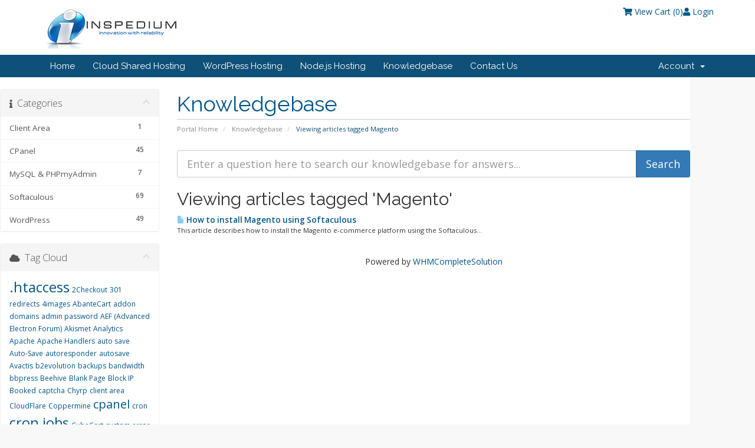

--- FILE ---
content_type: text/html; charset=utf-8
request_url: https://inspedium.com/clientarea/knowledgebase/tag/Magento
body_size: 7117
content:
<!DOCTYPE html>
<html lang="en">
<head>
    <meta charset="utf-8" />
    <meta http-equiv="X-UA-Compatible" content="IE=edge">
    <meta name="viewport" content="width=device-width, initial-scale=1">
    <title>Inspedium - Cloud Web Hosting</title>
<meta name="description" content="Over 20 years of providing web hosting in Pakistan! Absolutely great customer support, and reliable services are the hallmark of the company. We also offer free SSL certificates, daily website backups and a free website builder. At Inspedium, every employee is committed to help you succeed in your online goals.">
<link rel="canonical" href="https://www.inspedium.com">    <!-- Styling -->
<link href="//fonts.googleapis.com/css?family=Open+Sans:300,400,600|Raleway:400,700" rel="stylesheet">
<link href="/clientarea/templates/inspedium/css/all.min.css?v=e3bed0" rel="stylesheet">
<link href="/clientarea/assets/css/fontawesome-all.min.css" rel="stylesheet">
<link href="/clientarea/templates/inspedium/css/custom.css" rel="stylesheet">

<!-- HTML5 Shim and Respond.js IE8 support of HTML5 elements and media queries -->
<!-- WARNING: Respond.js doesn't work if you view the page via file:// -->
<!--[if lt IE 9]>
  <script src="https://oss.maxcdn.com/libs/html5shiv/3.7.0/html5shiv.js"></script>
  <script src="https://oss.maxcdn.com/libs/respond.js/1.4.2/respond.min.js"></script>
<![endif]-->

<script type="text/javascript">
    var csrfToken = 'e9b0969137026d9c473cf320af3a12b58ff26fa3',
        markdownGuide = 'Markdown Guide',
        locale = 'en',
        saved = 'saved',
        saving = 'autosaving',
        whmcsBaseUrl = "/clientarea",
        requiredText = 'Required',
        recaptchaSiteKey = "";
</script>
<script src="/clientarea/templates/inspedium/js/scripts.min.js?v=e3bed0"></script>

<meta name="robots" content="all" />

    <script type="text/javascript">

var _gaq = _gaq || [];
_gaq.push(['_setAccount', 'UA-43411786-2']);
_gaq.push(['_trackPageview']);

(function() {
var ga = document.createElement('script'); ga.type = 'text/javascript'; ga.async = true;
ga.src = ('https:' == document.location.protocol ? 'https://ssl' : 'http://www') + '.google-analytics.com/ga.js';
var s = document.getElementsByTagName('script')[0]; s.parentNode.insertBefore(ga, s);
})();

</script>


<link rel="shortcut icon" href="https://d14ciwoz0q01nt.cloudfront.net/wp-content/uploads/favicon.ico" type="image/x-icon" />
</head>
<body>




<section id="header">
    <div class="container">

        <!-- Top Bar -->
        <div id="top-nav">
            <!-- Language -->
                        <!-- Login/Account Notifications -->
                            <div class="pull-right nav">
                    <a href="#" class="quick-nav" data-toggle="popover" id="loginOrRegister" data-placement="bottom"><i class="fas fa-user"></i> Login</a>
                    <div id="loginOrRegisterContent" class="hidden">
                        <form action="https://www.inspedium.com/clientarea/dologin.php" method="post" role="form">
<input type="hidden" name="token" value="e9b0969137026d9c473cf320af3a12b58ff26fa3" />
                            <div class="form-group">
                                <input type="email" name="username" class="form-control" placeholder="Email Address" required />
                            </div>
                            <div class="form-group">
                                <div class="input-group">
                                    <input type="password" name="password" class="form-control" placeholder="Password" autocomplete="off" required />
                                    <span class="input-group-btn">
                                        <input type="submit" class="btn btn-primary" value="Login" />
                                    </span>
                                </div>
                            </div>
                            <label class="checkbox-inline">
                                <input type="checkbox" name="rememberme" /> Remember Me &bull; <a href="/clientarea/pwreset.php">Forgot Password?</a>
                            </label>
                        </form>
                                                    <hr />
                            <strong>Not Yet Registered?</strong> <a href="/clientarea/register.php">Click here to signup...</a>
                                            </div>
                </div>
                        <!-- Shopping Cart -->
            <div class="pull-right nav">
                <a href="/clientarea/cart.php?a=view" class="quick-nav"><i class="fas fa-shopping-cart"></i> <span class="hidden-xs">View Cart (</span><span id="cartItemCount">0</span><span class="hidden-xs">)</span></a>
            </div>

            
        </div>

        <a href="https://www.inspedium.com"><img src="https://d14ciwoz0q01nt.cloudfront.net/wp-content/uploads/logo.png" alt="Best Web Hosting in Pakistan by Inspedium" title="Best Web Hosting in Pakistan by Inspedium" /></a>

    </div>
</section>

<section id="main-menu">

    <nav id="nav" class="navbar navbar-default navbar-main" role="navigation">
        <div class="container">
            <!-- Brand and toggle get grouped for better mobile display -->
            <div class="navbar-header">
                <button type="button" class="navbar-toggle" data-toggle="collapse" data-target="#bs-example-navbar-collapse-1">
                    <span class="sr-only">Toggle navigation</span>
                    <span class="icon-bar"></span>
                    <span class="icon-bar"></span>
                    <span class="icon-bar"></span>
                </button>
            </div>

            <!-- Collect the nav links, forms, and other content for toggling -->
            <div class="collapse navbar-collapse" id="bs-example-navbar-collapse-1">

                <ul class="nav navbar-nav">

                        <li menuItemName="Home" class="" id="Primary_Navbar-Home">
        <a href="/clientarea/index.php">
                        Home
                                </a>
            </li>
    <li menuItemName="Cloud Shared Hosting" class="" id="Primary_Navbar-Cloud_Shared_Hosting">
        <a href="https://www.inspedium.com/web-hosting/">
                        Cloud Shared Hosting
                                </a>
            </li>
    <li menuItemName="WordPress Hosting" class="" id="Primary_Navbar-WordPress_Hosting">
        <a href="https://www.inspedium.com/wordpress-hosting/">
                        WordPress Hosting
                                </a>
            </li>
    <li menuItemName="Node.js Hosting" class="" id="Primary_Navbar-Node.js_Hosting">
        <a href="https://www.inspedium.com/nodejs-hosting/">
                        Node.js Hosting
                                </a>
            </li>
    <li menuItemName="Knowledgebase" class="" id="Primary_Navbar-Knowledgebase">
        <a href="/clientarea/knowledgebase">
                        Knowledgebase
                                </a>
            </li>
    <li menuItemName="Contact Us" class="" id="Primary_Navbar-Contact_Us">
        <a href="https://www.inspedium.com/contact-us/">
                        Contact Us
                                </a>
            </li>

                </ul>

                <ul class="nav navbar-nav navbar-right">

                        <li menuItemName="Account" class="dropdown" id="Secondary_Navbar-Account">
        <a class="dropdown-toggle" data-toggle="dropdown" href="#">
                        Account
                        &nbsp;<b class="caret"></b>        </a>
                    <ul class="dropdown-menu">
                            <li menuItemName="Login" id="Secondary_Navbar-Account-Login">
                    <a href="/clientarea/clientarea.php">
                                                Login
                                            </a>
                </li>
                            <li menuItemName="Register" id="Secondary_Navbar-Account-Register">
                    <a href="/clientarea/register.php">
                                                Register
                                            </a>
                </li>
                            <li menuItemName="Divider" class="nav-divider" id="Secondary_Navbar-Account-Divider">
                    <a href="">
                                                -----
                                            </a>
                </li>
                            <li menuItemName="Forgot Password?" id="Secondary_Navbar-Account-Forgot_Password?">
                    <a href="/clientarea/password/reset">
                                                Forgot Password?
                                            </a>
                </li>
                        </ul>
            </li>

                </ul>

            </div><!-- /.navbar-collapse -->
        </div>
    </nav>

</section>



<section id="main-body" class="container">

    <div class="row">
                                    <div class="col-md-9 pull-md-right">
                    <div class="header-lined">
    <h1>Knowledgebase</h1>
    <ol class="breadcrumb">
            <li>
            <a href="https://www.inspedium.com/clientarea">            Portal Home
            </a>        </li>
            <li>
            <a href="/clientarea/knowledgebase">            Knowledgebase
            </a>        </li>
            <li class="active">
                        Viewing articles tagged Magento
                    </li>
    </ol>
</div>
                </div>
                        <div class="col-md-3 pull-md-left sidebar">
                    <div menuItemName="Support Knowledgebase Categories" class="panel panel-sidebar panel-sidebar hidden-sm hidden-xs">
        <div class="panel-heading">
            <h3 class="panel-title">
                <i class="fas fa-info"></i>&nbsp;                Categories
                                <i class="fas fa-chevron-up panel-minimise pull-right"></i>
            </h3>
        </div>
                            <div class="list-group">
                                                            <a menuItemName="Support Knowledgebase Category 3" href="/clientarea/knowledgebase/3/Client-Area" class="list-group-item" id="Primary_Sidebar-Support_Knowledgebase_Categories-Support_Knowledgebase_Category_3">
                            <span class="badge">1</span>                                                        <div class="truncate">Client Area</div>
                        </a>
                                                                                <a menuItemName="Support Knowledgebase Category 1" href="/clientarea/knowledgebase/1/CPanel" class="list-group-item" id="Primary_Sidebar-Support_Knowledgebase_Categories-Support_Knowledgebase_Category_1">
                            <span class="badge">45</span>                                                        <div class="truncate">CPanel</div>
                        </a>
                                                                                <a menuItemName="Support Knowledgebase Category 2" href="/clientarea/knowledgebase/2/MySQL-and-PHPmyAdmin" class="list-group-item" id="Primary_Sidebar-Support_Knowledgebase_Categories-Support_Knowledgebase_Category_2">
                            <span class="badge">7</span>                                                        <div class="truncate">MySQL &amp; PHPmyAdmin</div>
                        </a>
                                                                                <a menuItemName="Support Knowledgebase Category 8" href="/clientarea/knowledgebase/8/Softaculous" class="list-group-item" id="Primary_Sidebar-Support_Knowledgebase_Categories-Support_Knowledgebase_Category_8">
                            <span class="badge">69</span>                                                        <div class="truncate">Softaculous</div>
                        </a>
                                                                                <a menuItemName="Support Knowledgebase Category 7" href="/clientarea/knowledgebase/7/WordPress" class="list-group-item" id="Primary_Sidebar-Support_Knowledgebase_Categories-Support_Knowledgebase_Category_7">
                            <span class="badge">49</span>                                                        <div class="truncate">WordPress</div>
                        </a>
                                                </div>
                    </div>
                    <div class="panel hidden-lg hidden-md panel-default">
            <div class="panel-heading">
                <h3 class="panel-title">
                    <i class="fas fa-info"></i>&nbsp;                    Categories
                                    </h3>
            </div>
            <div class="panel-body">
                <form role="form">
                    <select class="form-control" onchange="selectChangeNavigate(this)">
                                                    <option menuItemName="Support Knowledgebase Category 3" value="/clientarea/knowledgebase/3/Client-Area" class="list-group-item" >
                                <div class="truncate">Client Area</div>
                                (1)                            </option>
                                                    <option menuItemName="Support Knowledgebase Category 1" value="/clientarea/knowledgebase/1/CPanel" class="list-group-item" >
                                <div class="truncate">CPanel</div>
                                (45)                            </option>
                                                    <option menuItemName="Support Knowledgebase Category 2" value="/clientarea/knowledgebase/2/MySQL-and-PHPmyAdmin" class="list-group-item" >
                                <div class="truncate">MySQL &amp; PHPmyAdmin</div>
                                (7)                            </option>
                                                    <option menuItemName="Support Knowledgebase Category 8" value="/clientarea/knowledgebase/8/Softaculous" class="list-group-item" >
                                <div class="truncate">Softaculous</div>
                                (69)                            </option>
                                                    <option menuItemName="Support Knowledgebase Category 7" value="/clientarea/knowledgebase/7/WordPress" class="list-group-item" >
                                <div class="truncate">WordPress</div>
                                (49)                            </option>
                                            </select>
                </form>
            </div>
                    </div>
                </div>
                <!-- Container for main page display content -->
        <div class="col-md-9 pull-md-right main-content">
            

<form role="form" method="post" action="/clientarea/knowledgebase/search">
<input type="hidden" name="token" value="e9b0969137026d9c473cf320af3a12b58ff26fa3" />
    <div class="input-group input-group-lg kb-search">
        <input type="text"  id="inputKnowledgebaseSearch" name="search" class="form-control" placeholder="Enter a question here to search our knowledgebase for answers..." value="" />
        <span class="input-group-btn">
            <input type="submit" id="btnKnowledgebaseSearch" class="btn btn-primary btn-input-padded-responsive" value="Search" />
        </span>
    </div>
</form>


            <h2>Viewing articles tagged 'Magento'</h2>
    
    <div class="kbarticles">
                    <a href="/clientarea/knowledgebase/146/How-to-install-Magento-using-Softaculous.html">
                <span class="glyphicon glyphicon-file"></span>&nbsp;How to install Magento using Softaculous
            </a>
                        <p>This article describes how to install the Magento e-commerce platform using the Softaculous...</p>
            </div>

<p style="text-align:center;">Powered by <a href="https://www.whmcs.com/" target="_blank">WHMCompleteSolution</a></p>
                </div><!-- /.main-content -->
                                    <div class="col-md-3 pull-md-left sidebar sidebar-secondary">
                            <div menuItemName="Support Knowledgebase Tag Cloud" class="panel panel-sidebar panel-sidebar">
        <div class="panel-heading">
            <h3 class="panel-title">
                <i class="fas fa-cloud"></i>&nbsp;                Tag Cloud
                                <i class="fas fa-chevron-up panel-minimise pull-right"></i>
            </h3>
        </div>
                    <div class="panel-body">
                <a href="/clientarea/knowledgebase/tag/.htaccess" style="font-size:24px;">.htaccess</a>
<a href="/clientarea/knowledgebase/tag/2Checkout" style="font-size:12px;">2Checkout</a>
<a href="/clientarea/knowledgebase/tag/301-redirects" style="font-size:12px;">301 redirects</a>
<a href="/clientarea/knowledgebase/tag/4images" style="font-size:12px;">4images</a>
<a href="/clientarea/knowledgebase/tag/AbanteCart" style="font-size:12px;">AbanteCart</a>
<a href="/clientarea/knowledgebase/tag/addon-domains" style="font-size:12px;">addon domains</a>
<a href="/clientarea/knowledgebase/tag/admin-password" style="font-size:12px;">admin password</a>
<a href="/clientarea/knowledgebase/tag/AEF-Advanced-Electron-Forum" style="font-size:12px;">AEF (Advanced Electron Forum)</a>
<a href="/clientarea/knowledgebase/tag/Akismet" style="font-size:12px;">Akismet</a>
<a href="/clientarea/knowledgebase/tag/Analytics" style="font-size:12px;">Analytics</a>
<a href="/clientarea/knowledgebase/tag/Apache" style="font-size:12px;">Apache</a>
<a href="/clientarea/knowledgebase/tag/Apache-Handlers" style="font-size:12px;">Apache Handlers</a>
<a href="/clientarea/knowledgebase/tag/auto-save" style="font-size:12px;">auto save</a>
<a href="/clientarea/knowledgebase/tag/Auto-Save" style="font-size:12px;">Auto-Save</a>
<a href="/clientarea/knowledgebase/tag/autoresponder" style="font-size:12px;">autoresponder</a>
<a href="/clientarea/knowledgebase/tag/autosave" style="font-size:12px;">autosave</a>
<a href="/clientarea/knowledgebase/tag/Avactis" style="font-size:12px;">Avactis</a>
<a href="/clientarea/knowledgebase/tag/b2evolution" style="font-size:12px;">b2evolution</a>
<a href="/clientarea/knowledgebase/tag/backups" style="font-size:12px;">backups</a>
<a href="/clientarea/knowledgebase/tag/bandwidth" style="font-size:12px;">bandwidth</a>
<a href="/clientarea/knowledgebase/tag/bbpress" style="font-size:12px;">bbpress</a>
<a href="/clientarea/knowledgebase/tag/Beehive" style="font-size:12px;">Beehive</a>
<a href="/clientarea/knowledgebase/tag/Blank-Page" style="font-size:12px;">Blank Page</a>
<a href="/clientarea/knowledgebase/tag/Block-IP" style="font-size:12px;">Block IP</a>
<a href="/clientarea/knowledgebase/tag/Booked" style="font-size:12px;">Booked</a>
<a href="/clientarea/knowledgebase/tag/captcha" style="font-size:12px;">captcha</a>
<a href="/clientarea/knowledgebase/tag/Chyrp" style="font-size:12px;">Chyrp</a>
<a href="/clientarea/knowledgebase/tag/client-area" style="font-size:12px;">client area</a>
<a href="/clientarea/knowledgebase/tag/CloudFlare" style="font-size:12px;">CloudFlare</a>
<a href="/clientarea/knowledgebase/tag/Coppermine" style="font-size:12px;">Coppermine</a>
<a href="/clientarea/knowledgebase/tag/cpanel" style="font-size:20px;">cpanel</a>
<a href="/clientarea/knowledgebase/tag/cron" style="font-size:12px;">cron</a>
<a href="/clientarea/knowledgebase/tag/cron-jobs" style="font-size:24px;">cron jobs</a>
<a href="/clientarea/knowledgebase/tag/CubeCart" style="font-size:12px;">CubeCart</a>
<a href="/clientarea/knowledgebase/tag/custom-error-pages" style="font-size:12px;">custom error pages</a>
<a href="/clientarea/knowledgebase/tag/custom-logo" style="font-size:12px;">custom logo</a>
<a href="/clientarea/knowledgebase/tag/custom-mime-types" style="font-size:12px;">custom mime types</a>
<a href="/clientarea/knowledgebase/tag/database" style="font-size:12px;">database</a>
<a href="/clientarea/knowledgebase/tag/disk-usage" style="font-size:12px;">disk usage</a>
<a href="/clientarea/knowledgebase/tag/Disqus" style="font-size:12px;">Disqus</a>
<a href="/clientarea/knowledgebase/tag/dkim" style="font-size:12px;">dkim</a>
<a href="/clientarea/knowledgebase/tag/dns-zone" style="font-size:12px;">dns zone</a>
<a href="/clientarea/knowledgebase/tag/dns-zone-editor" style="font-size:12px;">dns zone editor</a>
<a href="/clientarea/knowledgebase/tag/DokuWiki" style="font-size:12px;">DokuWiki</a>
<a href="/clientarea/knowledgebase/tag/Dolphin" style="font-size:12px;">Dolphin</a>
<a href="/clientarea/knowledgebase/tag/domain-redirect" style="font-size:12px;">domain redirect</a>
<a href="/clientarea/knowledgebase/tag/Dotclear" style="font-size:12px;">Dotclear</a>
<a href="/clientarea/knowledgebase/tag/drupal" style="font-size:12px;">drupal</a>
<a href="/clientarea/knowledgebase/tag/editors" style="font-size:12px;">editors</a>
<a href="/clientarea/knowledgebase/tag/Elgg" style="font-size:12px;">Elgg</a>
<a href="/clientarea/knowledgebase/tag/email" style="font-size:16px;">email</a>
<a href="/clientarea/knowledgebase/tag/email-accounts" style="font-size:12px;">email accounts</a>
<a href="/clientarea/knowledgebase/tag/email-autoresponders" style="font-size:12px;">email autoresponders</a>
<a href="/clientarea/knowledgebase/tag/email-forwarders" style="font-size:12px;">email forwarders</a>
<a href="/clientarea/knowledgebase/tag/email-on-android" style="font-size:12px;">email on android</a>
<a href="/clientarea/knowledgebase/tag/email-on-cell-phone" style="font-size:12px;">email on cell phone</a>
<a href="/clientarea/knowledgebase/tag/email-subscribers" style="font-size:12px;">email subscribers</a>
<a href="/clientarea/knowledgebase/tag/Emails" style="font-size:12px;">Emails</a>
<a href="/clientarea/knowledgebase/tag/error-log" style="font-size:12px;">error log</a>
<a href="/clientarea/knowledgebase/tag/Etano" style="font-size:12px;">Etano</a>
<a href="/clientarea/knowledgebase/tag/EWWW-Image-Optimizer" style="font-size:12px;">EWWW Image Optimizer</a>
<a href="/clientarea/knowledgebase/tag/file-editors" style="font-size:12px;">file editors</a>
<a href="/clientarea/knowledgebase/tag/file-manager" style="font-size:16px;">file manager</a>
<a href="/clientarea/knowledgebase/tag/file-permissions" style="font-size:12px;">file permissions</a>
<a href="/clientarea/knowledgebase/tag/FluxBB" style="font-size:12px;">FluxBB</a>
<a href="/clientarea/knowledgebase/tag/FTP" style="font-size:12px;">FTP</a>
<a href="/clientarea/knowledgebase/tag/FTP-accounts" style="font-size:12px;">FTP accounts</a>
<a href="/clientarea/knowledgebase/tag/Gallery" style="font-size:12px;">Gallery</a>
<a href="/clientarea/knowledgebase/tag/Gallery-Project" style="font-size:12px;">Gallery Project</a>
<a href="/clientarea/knowledgebase/tag/Geeklog" style="font-size:12px;">Geeklog</a>
<a href="/clientarea/knowledgebase/tag/Ghost" style="font-size:12px;">Ghost</a>
<a href="/clientarea/knowledgebase/tag/Google-Analytics" style="font-size:12px;">Google Analytics</a>
<a href="/clientarea/knowledgebase/tag/Google-XML-Sitemaps" style="font-size:12px;">Google XML Sitemaps</a>
<a href="/clientarea/knowledgebase/tag/GTmetrix" style="font-size:12px;">GTmetrix</a>
<a href="/clientarea/knowledgebase/tag/horde" style="font-size:12px;">horde</a>
<a href="/clientarea/knowledgebase/tag/hotlink" style="font-size:12px;">hotlink</a>
<a href="/clientarea/knowledgebase/tag/HTMLy" style="font-size:12px;">HTMLy</a>
<a href="/clientarea/knowledgebase/tag/import-email-accounts" style="font-size:12px;">import email accounts</a>
<a href="/clientarea/knowledgebase/tag/import-wordpress" style="font-size:12px;">import wordpress</a>
<a href="/clientarea/knowledgebase/tag/index-manager" style="font-size:12px;">index manager</a>
<a href="/clientarea/knowledgebase/tag/inodes" style="font-size:12px;">inodes</a>
<a href="/clientarea/knowledgebase/tag/IP-Deny" style="font-size:12px;">IP Deny</a>
<a href="/clientarea/knowledgebase/tag/JCow" style="font-size:12px;">JCow</a>
<a href="/clientarea/knowledgebase/tag/joomla" style="font-size:12px;">joomla</a>
<a href="/clientarea/knowledgebase/tag/language" style="font-size:24px;">language</a>
<a href="/clientarea/knowledgebase/tag/leech-protect" style="font-size:12px;">leech protect</a>
<a href="/clientarea/knowledgebase/tag/Lifetype" style="font-size:12px;">Lifetype</a>
<a href="/clientarea/knowledgebase/tag/login" style="font-size:12px;">login</a>
<a href="/clientarea/knowledgebase/tag/logout" style="font-size:12px;">logout</a>
<a href="/clientarea/knowledgebase/tag/Magento" style="font-size:12px;">Magento</a>
<a href="/clientarea/knowledgebase/tag/MailChimp" style="font-size:12px;">MailChimp</a>
<a href="/clientarea/knowledgebase/tag/mailing-list" style="font-size:12px;">mailing list</a>
<a href="/clientarea/knowledgebase/tag/Mailing-Lists" style="font-size:12px;">Mailing Lists</a>
<a href="/clientarea/knowledgebase/tag/ManageWP-Plugin" style="font-size:12px;">ManageWP Plugin</a>
<a href="/clientarea/knowledgebase/tag/MediaWiki" style="font-size:12px;">MediaWiki</a>
<a href="/clientarea/knowledgebase/tag/microsoft-outlook" style="font-size:12px;">microsoft outlook</a>
<a href="/clientarea/knowledgebase/tag/mime-types" style="font-size:12px;">mime types</a>
<a href="/clientarea/knowledgebase/tag/Movable-Type" style="font-size:12px;">Movable Type</a>
<a href="/clientarea/knowledgebase/tag/mozilla-thinderbird" style="font-size:12px;">mozilla thinderbird</a>
<a href="/clientarea/knowledgebase/tag/MyBB" style="font-size:12px;">MyBB</a>
<a href="/clientarea/knowledgebase/tag/mysql" style="font-size:12px;">mysql</a>
<a href="/clientarea/knowledgebase/tag/Nibbleblog" style="font-size:12px;">Nibbleblog</a>
<a href="/clientarea/knowledgebase/tag/Noahs-Classifieds" style="font-size:12px;">Noah's Classifieds</a>
<a href="/clientarea/knowledgebase/tag/Nucleus" style="font-size:12px;">Nucleus</a>
<a href="/clientarea/knowledgebase/tag/ocPortal" style="font-size:12px;">ocPortal</a>
<a href="/clientarea/knowledgebase/tag/Open-Blog" style="font-size:12px;">Open Blog</a>
<a href="/clientarea/knowledgebase/tag/Opensource-SocialNetwork" style="font-size:12px;">Opensource-SocialNetwork</a>
<a href="/clientarea/knowledgebase/tag/OpenX" style="font-size:12px;">OpenX</a>
<a href="/clientarea/knowledgebase/tag/Optimize-MySQL-Database" style="font-size:12px;">Optimize MySQL Database</a>
<a href="/clientarea/knowledgebase/tag/optimize-wordpress" style="font-size:12px;">optimize wordpress</a>
<a href="/clientarea/knowledgebase/tag/OSclass" style="font-size:12px;">OSclass</a>
<a href="/clientarea/knowledgebase/tag/osCommerce" style="font-size:12px;">osCommerce</a>
<a href="/clientarea/knowledgebase/tag/outlook" style="font-size:12px;">outlook</a>
<a href="/clientarea/knowledgebase/tag/Oxwall" style="font-size:12px;">Oxwall</a>
<a href="/clientarea/knowledgebase/tag/page-redirects" style="font-size:12px;">page redirects</a>
<a href="/clientarea/knowledgebase/tag/parked-domains" style="font-size:12px;">parked domains</a>
<a href="/clientarea/knowledgebase/tag/password" style="font-size:12px;">password</a>
<a href="/clientarea/knowledgebase/tag/password-protect" style="font-size:24px;">password protect</a>
<a href="/clientarea/knowledgebase/tag/password-protected-directories" style="font-size:12px;">password protected directories</a>
<a href="/clientarea/knowledgebase/tag/PayPal" style="font-size:12px;">PayPal</a>
<a href="/clientarea/knowledgebase/tag/permalink" style="font-size:12px;">permalink</a>
<a href="/clientarea/knowledgebase/tag/Phorum" style="font-size:12px;">Phorum</a>
<a href="/clientarea/knowledgebase/tag/php" style="font-size:12px;">php</a>
<a href="/clientarea/knowledgebase/tag/php-errors" style="font-size:12px;">php errors</a>
<a href="/clientarea/knowledgebase/tag/phpBB" style="font-size:12px;">phpBB</a>
<a href="/clientarea/knowledgebase/tag/phpList" style="font-size:12px;">phpList</a>
<a href="/clientarea/knowledgebase/tag/phpmyadmin" style="font-size:12px;">phpmyadmin</a>
<a href="/clientarea/knowledgebase/tag/PivotX" style="font-size:12px;">PivotX</a>
<a href="/clientarea/knowledgebase/tag/Piwigo" style="font-size:12px;">Piwigo</a>
<a href="/clientarea/knowledgebase/tag/PixelPost" style="font-size:12px;">PixelPost</a>
<a href="/clientarea/knowledgebase/tag/Plogger" style="font-size:12px;">Plogger</a>
<a href="/clientarea/knowledgebase/tag/PrestaShop" style="font-size:12px;">PrestaShop</a>
<a href="/clientarea/knowledgebase/tag/protect-images" style="font-size:12px;">protect images</a>
<a href="/clientarea/knowledgebase/tag/RainLoop" style="font-size:12px;">RainLoop</a>
<a href="/clientarea/knowledgebase/tag/Repair-MySQL-Database" style="font-size:12px;">Repair MySQL Database</a>
<a href="/clientarea/knowledgebase/tag/reset-password" style="font-size:12px;">reset password</a>
<a href="/clientarea/knowledgebase/tag/Revive-Adserver" style="font-size:12px;">Revive Adserver</a>
<a href="/clientarea/knowledgebase/tag/roundcube" style="font-size:24px;">roundcube</a>
<a href="/clientarea/knowledgebase/tag/RSS" style="font-size:12px;">RSS</a>
<a href="/clientarea/knowledgebase/tag/scripts" style="font-size:24px;">scripts</a>
<a href="/clientarea/knowledgebase/tag/serendipity" style="font-size:12px;">serendipity</a>
<a href="/clientarea/knowledgebase/tag/ShopSite" style="font-size:12px;">ShopSite</a>
<a href="/clientarea/knowledgebase/tag/Simple-Machines-Forum" style="font-size:12px;">Simple Machines Forum</a>
<a href="/clientarea/knowledgebase/tag/SMF" style="font-size:12px;">SMF</a>
<a href="/clientarea/knowledgebase/tag/Softaculour" style="font-size:12px;">Softaculour</a>
<a href="/clientarea/knowledgebase/tag/softaculous" style="font-size:10px;">softaculous</a>
<a href="/clientarea/knowledgebase/tag/spf" style="font-size:12px;">spf</a>
<a href="/clientarea/knowledgebase/tag/SquirrelMail" style="font-size:24px;">SquirrelMail</a>
<a href="/clientarea/knowledgebase/tag/SSL" style="font-size:24px;">SSL</a>
<a href="/clientarea/knowledgebase/tag/SSL-with-Cloudflare" style="font-size:12px;">SSL with Cloudflare</a>
<a href="/clientarea/knowledgebase/tag/StatusNet" style="font-size:12px;">StatusNet</a>
<a href="/clientarea/knowledgebase/tag/Storytlr" style="font-size:12px;">Storytlr</a>
<a href="/clientarea/knowledgebase/tag/sub-domain" style="font-size:12px;">sub-domain</a>
<a href="/clientarea/knowledgebase/tag/subdomain" style="font-size:24px;">subdomain</a>
<a href="/clientarea/knowledgebase/tag/support-tickets" style="font-size:12px;">support tickets</a>
<a href="/clientarea/knowledgebase/tag/Textpattern" style="font-size:12px;">Textpattern</a>
<a href="/clientarea/knowledgebase/tag/themes" style="font-size:12px;">themes</a>
<a href="/clientarea/knowledgebase/tag/thunderbird" style="font-size:12px;">thunderbird</a>
<a href="/clientarea/knowledgebase/tag/time-zones" style="font-size:12px;">time zones</a>
<a href="/clientarea/knowledgebase/tag/TinyMCE-Advanced-Editor" style="font-size:12px;">TinyMCE Advanced Editor</a>
<a href="/clientarea/knowledgebase/tag/TinyWebGallery" style="font-size:12px;">TinyWebGallery</a>
<a href="/clientarea/knowledgebase/tag/unlimited-hosting" style="font-size:12px;">unlimited hosting</a>
<a href="/clientarea/knowledgebase/tag/unlimited-web-hosing" style="font-size:12px;">unlimited web hosing</a>
<a href="/clientarea/knowledgebase/tag/update-wordpress" style="font-size:12px;">update wordpress</a>
<a href="/clientarea/knowledgebase/tag/UpdraftPlus" style="font-size:12px;">UpdraftPlus</a>
<a href="/clientarea/knowledgebase/tag/Vanilla-Forums" style="font-size:12px;">Vanilla Forums</a>
<a href="/clientarea/knowledgebase/tag/virus-scanner" style="font-size:12px;">virus scanner</a>
<a href="/clientarea/knowledgebase/tag/W3-Total-Cache" style="font-size:24px;">W3 Total Cache</a>
<a href="/clientarea/knowledgebase/tag/Webcalendar" style="font-size:12px;">Webcalendar</a>
<a href="/clientarea/knowledgebase/tag/webmail" style="font-size:16px;">webmail</a>
<a href="/clientarea/knowledgebase/tag/WebMail-Lite" style="font-size:12px;">WebMail Lite</a>
<a href="/clientarea/knowledgebase/tag/WebsiteBaker" style="font-size:12px;">WebsiteBaker</a>
<a href="/clientarea/knowledgebase/tag/WHMCS" style="font-size:12px;">WHMCS</a>
<a href="/clientarea/knowledgebase/tag/WikkaWiki" style="font-size:12px;">WikkaWiki</a>
<a href="/clientarea/knowledgebase/tag/WooCommerce" style="font-size:12px;">WooCommerce</a>
<a href="/clientarea/knowledgebase/tag/WordPress" style="font-size:10px;">WordPress</a>
<a href="/clientarea/knowledgebase/tag/WordPress-Comments" style="font-size:24px;">WordPress Comments</a>
<a href="/clientarea/knowledgebase/tag/WordPress-Languages" style="font-size:12px;">WordPress Languages</a>
<a href="/clientarea/knowledgebase/tag/WordPress-Plugins" style="font-size:12px;">WordPress Plugins</a>
<a href="/clientarea/knowledgebase/tag/WordPress-Themes" style="font-size:12px;">WordPress Themes</a>
<a href="/clientarea/knowledgebase/tag/xoops" style="font-size:12px;">xoops</a>
<a href="/clientarea/knowledgebase/tag/ZenPhoto" style="font-size:12px;">ZenPhoto</a>
<a href="/clientarea/knowledgebase/tag/zikula" style="font-size:12px;">zikula</a>

            </div>
                            </div>
        <div menuItemName="Support" class="panel panel-sidebar panel-sidebar">
        <div class="panel-heading">
            <h3 class="panel-title">
                <i class="far fa-life-ring"></i>&nbsp;                Support
                                <i class="fas fa-chevron-up panel-minimise pull-right"></i>
            </h3>
        </div>
                            <div class="list-group">
                                                            <a menuItemName="Support Tickets" href="/clientarea/supporttickets.php" class="list-group-item" id="Secondary_Sidebar-Support-Support_Tickets">
                                                        <i class="fas fa-ticket-alt fa-fw"></i>&nbsp;                            My Support Tickets
                        </a>
                                                                                <a menuItemName="Announcements" href="/clientarea/announcements" class="list-group-item" id="Secondary_Sidebar-Support-Announcements">
                                                        <i class="fas fa-list fa-fw"></i>&nbsp;                            Announcements
                        </a>
                                                                                <a menuItemName="Knowledgebase" href="/clientarea/knowledgebase" class="list-group-item active" id="Secondary_Sidebar-Support-Knowledgebase">
                                                        <i class="fas fa-info-circle fa-fw"></i>&nbsp;                            Knowledgebase
                        </a>
                                                                                <a menuItemName="Downloads" href="/clientarea/download" class="list-group-item" id="Secondary_Sidebar-Support-Downloads">
                                                        <i class="fas fa-download fa-fw"></i>&nbsp;                            Downloads
                        </a>
                                                                                <a menuItemName="Network Status" href="/clientarea/serverstatus.php" class="list-group-item" id="Secondary_Sidebar-Support-Network_Status">
                                                        <i class="fas fa-rocket fa-fw"></i>&nbsp;                            Network Status
                        </a>
                                                                                <a menuItemName="Open Ticket" href="/clientarea/submitticket.php" class="list-group-item" id="Secondary_Sidebar-Support-Open_Ticket">
                                                        <i class="fas fa-comments fa-fw"></i>&nbsp;                            Open Ticket
                        </a>
                                                </div>
                    </div>
                        </div>
                            <div class="clearfix"></div>
        </div>
    </div>
</section>

<section id="footer">
    <div class="container">
        <a href="#" class="back-to-top"><i class="fas fa-chevron-up"></i></a>
        <p>Copyright &copy; 2025 Inspedium Corp. (SMC Pvt) Ltd.. All Rights Reserved.</p>
    </div>
</section>

<div id="fullpage-overlay" class="hidden">
    <div class="outer-wrapper">
        <div class="inner-wrapper">
            <img src="/clientarea/assets/img/overlay-spinner.svg">
            <br>
            <span class="msg"></span>
        </div>
    </div>
</div>

<div class="modal system-modal fade" id="modalAjax" tabindex="-1" role="dialog" aria-hidden="true">
    <div class="modal-dialog">
        <div class="modal-content panel-primary">
            <div class="modal-header panel-heading">
                <button type="button" class="close" data-dismiss="modal">
                    <span aria-hidden="true">&times;</span>
                    <span class="sr-only">Close</span>
                </button>
                <h4 class="modal-title"></h4>
            </div>
            <div class="modal-body panel-body">
                Loading...
            </div>
            <div class="modal-footer panel-footer">
                <div class="pull-left loader">
                    <i class="fas fa-circle-notch fa-spin"></i>
                    Loading...
                </div>
                <button type="button" class="btn btn-default" data-dismiss="modal">
                    Close
                </button>
                <button type="button" class="btn btn-primary modal-submit">
                    Submit
                </button>
            </div>
        </div>
    </div>
</div>

<form action="#" id="frmGeneratePassword" class="form-horizontal">
    <div class="modal fade" id="modalGeneratePassword">
        <div class="modal-dialog">
            <div class="modal-content panel-primary">
                <div class="modal-header panel-heading">
                    <button type="button" class="close" data-dismiss="modal" aria-label="Close"><span aria-hidden="true">&times;</span></button>
                    <h4 class="modal-title">
                        Generate Password
                    </h4>
                </div>
                <div class="modal-body">
                    <div class="alert alert-danger hidden" id="generatePwLengthError">
                        Please enter a number between 8 and 64 for the password length
                    </div>
                    <div class="form-group">
                        <label for="generatePwLength" class="col-sm-4 control-label">Password Length</label>
                        <div class="col-sm-8">
                            <input type="number" min="8" max="64" value="12" step="1" class="form-control input-inline input-inline-100" id="inputGeneratePasswordLength">
                        </div>
                    </div>
                    <div class="form-group">
                        <label for="generatePwOutput" class="col-sm-4 control-label">Generated Password</label>
                        <div class="col-sm-8">
                            <input type="text" class="form-control" id="inputGeneratePasswordOutput">
                        </div>
                    </div>
                    <div class="row">
                        <div class="col-sm-8 col-sm-offset-4">
                            <button type="submit" class="btn btn-default btn-sm">
                                <i class="fas fa-plus fa-fw"></i>
                                Generate new password
                            </button>
                            <button type="button" class="btn btn-default btn-sm copy-to-clipboard" data-clipboard-target="#inputGeneratePasswordOutput">
                                <img src="/clientarea/assets/img/clippy.svg" alt="Copy to clipboard" width="15">
                                Copy
                            </button>
                        </div>
                    </div>
                </div>
                <div class="modal-footer">
                    <button type="button" class="btn btn-default" data-dismiss="modal">
                        Close
                    </button>
                    <button type="button" class="btn btn-primary" id="btnGeneratePasswordInsert" data-clipboard-target="#inputGeneratePasswordOutput">
                        Copy to clipboard and Insert
                    </button>
                </div>
            </div>
        </div>
    </div>
</form>



<script defer src="https://static.cloudflareinsights.com/beacon.min.js/vcd15cbe7772f49c399c6a5babf22c1241717689176015" integrity="sha512-ZpsOmlRQV6y907TI0dKBHq9Md29nnaEIPlkf84rnaERnq6zvWvPUqr2ft8M1aS28oN72PdrCzSjY4U6VaAw1EQ==" data-cf-beacon='{"version":"2024.11.0","token":"84babc681fb54eb3969b555e1071b236","r":1,"server_timing":{"name":{"cfCacheStatus":true,"cfEdge":true,"cfExtPri":true,"cfL4":true,"cfOrigin":true,"cfSpeedBrain":true},"location_startswith":null}}' crossorigin="anonymous"></script>
</body>
</html>
